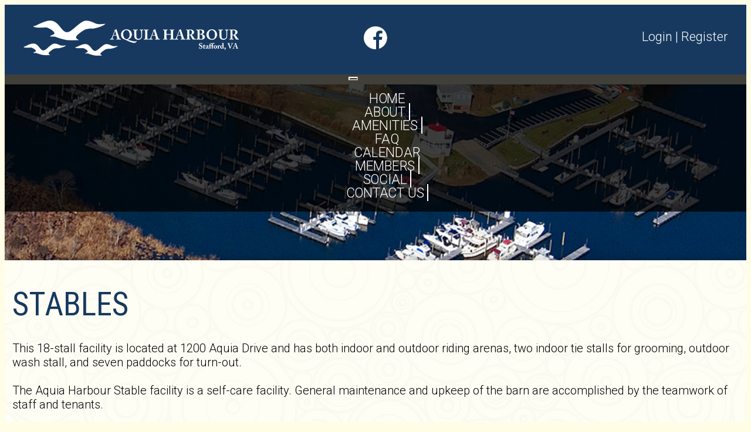

--- FILE ---
content_type: text/html; charset=UTF-8
request_url: https://www.aquiaharbour.org/stables/
body_size: 2448
content:
<!DOCTYPE html>
<html lang="en">
<head>
	<meta property="og:title" content="Stables"><meta property="og:site_name" content="Aquia Harbour Property Owners Association"><meta property="og:url" content="https://www.aquiaharbour.org/"><meta property="og:type" content="website"><meta property="og:image" content="https://www.aquiaharbour.org/admin2/adminfiles/grfx/opengraph/hoasites-opengraph.png"><meta property="og:description" content="Website by HOA Sites">
<meta http-equiv="Content-Type" content="text/html; charset=utf-8"/>
<script type="text/javascript" src="/admin2/common/scripts/vendor/tinymce/6.8.4/tinymce.min.js"></script>
<script type="text/javascript" src="/admin2/common/scripts/vendor/ckfinder3.7.0/ckfinder.js?v=1491"></script>
<script type="text/javascript" src="/admin2/common/scripts/dist/public-core-scripts.js?v=1491"></script>
<script type="text/javascript" src="/admin2/common/scripts/dist/public-core-scripts-css.js?v=1491"></script>
<script type="text/javascript" src="/admin2/common/scripts/dist/public-features-scripts.js?v=1491"></script>

<script type="text/javascript">
	$(function () {
		PublicPageLoader.init();
				PublicPageLoader.doSafariThemeHack();
			});
</script>

<script type="text/javascript" src="/admin2/common/scripts/vendor/bootstrap/3.4.1/js/bootstrap.min.js"></script>
<script type="text/javascript" src="/admin2/common/scripts/vendor/mnw/scrolltotop.min.js"></script>
<link href="/admin2/common/scripts/vendor/bootstrap/3.4.1/css/bootstrap.min.css" rel="stylesheet" type="text/css"/>
<link href="/admin2/common/css/bs3-overrides.min.css" rel="stylesheet" type="text/css"/>
<meta name="viewport" content="width=device-width, initial-scale=1.0">
<script src="/admin2/common/scripts/vendor/mnw/designs/evolution/zoster.min.js" type="text/javascript"></script>

<title>Stables</title>
<meta name="keywords" content="Aquia Harbour Property Owners Association"/>
<meta name="description" content="Visit Aquia Harbour Property Owners Association. Browse information and resources for Aquia Harbour Property Owners Association"/>

	<link href="/admin2/common/css/public-responsive.min.css?v=1491" rel="stylesheet" type="text/css"/>

<script src = "https://www.google.com/recaptcha/api.js"></script>
	<link href="/admin2/common/css/themes-forms-features.min.css?v=1491" rel="stylesheet" type="text/css"/>

	<link href="/css/css.css" rel="stylesheet" type="text/css"/>
	<link href="/css/all.min.css" rel="stylesheet">
	<style>.boldtext{font-size:17px;color:#073092;font-weight:bold;}.boldtext2{font-size:17px;color:#0A44D0;font-weight:bold;}</style>

	

</head>
<body>
<div class="wrapper">
	<div id="headerSpacer"></div>
	<div class="header">
		<div class="header__inner">
			<div class="container">
				<a class="navbar-brand" href="/">
					<img src="/grfx/logo.png" alt="" class="img-responsive" alt="Logo">
				</a>

				<div class="socials">
					<ul>
						<li>
							<a href="https://www.facebook.com/aquiaharbour" target="_blank">
								<i class="ico-facebook"></i>
							</a>
						</li>
											</ul>
				</div>

				<nav class="nav-utilities">
					<div class="ca loginExtraClass">
						<a href="/login/">Login</a> | <a href="/register/">Register</a>			</div>

									</nav>
			</div>
		</div>
		<div class="nav-container">
			<div class="container">
							<script type="text/javascript">
				$(function () {
					PublicScripts.Designs.NavBars.setResponsiveDropDownBehavior();

					$(window).on("resize", function () {
						PublicScripts.Designs.NavBars.setResponsiveDropDownBehavior();
					});
				});
			</script>
			<nav class="navbar navbar-default" role="navigation">
				<div class="container-fluid">
					<div class="navbar-header">
						<button type="button" class="navbar-toggle" data-toggle="collapse" data-target="#bs-example-navbar-collapse-1">
							<span class="sr-only">Toggle navigation</span> <span class="icon-bar"></span>
							<span class="icon-bar"></span> <span class="icon-bar"></span>
						</button>
						<a class="navbar-brand" href="/">Menu</a>
					</div>

					<div class="collapse navbar-collapse" id="bs-example-navbar-collapse-1">
						<ul class="nav navbar-nav">
									<li class=""><a href="/home/">Home</a></li>
	<li class="dropdown ">
		<a href="#" class="dropdown-toggle noclick" data-toggle="dropdown">About <b class="caret"></b></a>
		<ul class="dropdown-menu">
		<li><a href="/the-community/">The Community</a></li>
		<li><a href="/board-of-directors/">Board of Directors</a></li>
		<li><a href="/management-team/">Management Team</a></li>
		<li><a href="/committees/">Committees</a></li>
		<li><a href="/community-map/">Map</a></li>
		</ul>
	</li>
	<li class="dropdown ">
		<a href="#" class="dropdown-toggle noclick" data-toggle="dropdown">Amenities <b class="caret"></b></a>
		<ul class="dropdown-menu">
		<li><a href="/swimming-pools/">Pools | 2025 Pool Info</a></li>
		<li><a href="/aquia-harbour-police-department/">Police Department</a></li>
		<li><a href="/gated-access/">Gated Access</a></li>
		<li><a href="/country-club-golf-club/">Country Club | Golf Club</a></li>
		<li><a href="/marina/">Marina & Kayak/Canoe Launch</a></li>
		<li><a href="/harbour-inn-clubhouse/">Community Center</a></li>
		<li><a href="/parks-tot-lots/">Parks & Recreation</a></li>
		<li><a href="/stables/">Stables</a></li>
		<li><a href="/walking/bridle-paths/">Walking Trails</a></li>
		<li><a href="/preschool/">Preschool</a></li>
		</ul>
	</li>
		<li class=""><a href="/faq/">FAQ</a></li>
		<li class=""><a href="/calendar/">Calendar</a></li>
	<li class="dropdown ">
		<a href="#" class="dropdown-toggle noclick" data-toggle="dropdown">Members <b class="caret"></b></a>
		<ul class="dropdown-menu">
		<li><a href="/new-members/">New Members</a></li>
		<li><a href="/forms-documents/">Forms & Documents</a></li>
		<li><a href="/emergency-management/">Emergency Information</a></li>
		</ul>
	</li>
	<li class="dropdown ">
		<a href="#" class="dropdown-toggle noclick" data-toggle="dropdown">Social <b class="caret"></b></a>
		<ul class="dropdown-menu">
		<li><a href="/independence-day-celebration/">4th of July Events</a></li>
		<li><a href="/clubs/">Clubs</a></li>
		<li><a href="/harbour-entreprenuers/">AH Entrepreneurs</a></li>
		<li><a href="/upcoming-events/">Upcoming Events</a></li>
		</ul>
	</li>
	<li class="dropdown ">
		<a href="#" class="dropdown-toggle noclick" data-toggle="dropdown">Contact Us <b class="caret"></b></a>
		<ul class="dropdown-menu">
		<li><a href="/contact-us/">Contact Us</a></li>
		<li><a href="/resale/">Submit a Request</a></li>
		<li><a href="/requests-for-proposals/">Requests for Proposals</a></li>
		<li><a href="/employment/">Employment</a></li>
		</ul>
	</li>
						</ul>
					</div>
				</div>
			</nav>
			</div>
		</div>
	</div>

	<main class="main">
					<div class="header-inner" style="background-image: url(/grfx/randomheader/header-inner.jpg)"></div>
	
		<div class="main__inner" style="background-image: url(/grfx/bg-pattern.jpg);">
				<section class="section contentPad">
		<div class="container">
			<div class="section__body">
				<div class="row">
					<div class="col-md-12">
						<h1 class="title secondaryColorText">Stables</h1>
					</div>
				</div>
				<div class="row">
					<div class="col-md-12">
						<div>This 18-stall facility is located at 1200 Aquia Drive and has both indoor and outdoor riding arenas, two indoor tie stalls for grooming, outdoor wash stall, and seven paddocks for turn-out.</div>
<div>&nbsp;</div>
<div>The Aquia Harbour Stable facility is a self-care facility.&nbsp;General maintenance and upkeep of the barn are accomplished by the teamwork of staff and tenants.</div>
<div>&nbsp;</div>
<div>For more information about the stables <a href="/editor_upload/File/Stables/24-09%20FAQ%20for%20stables%20doc.pdf" target="_blank" rel="noopener">Click Here</a> to read our FAQ, contact us at stables@aquiaharbour.org or call the AHPOA business office at 540-659-3050.</div>

					</div>
				</div>
			</div>
		</div>
	</section>
		</div>
	</main>

	<footer class="footer">
		<div class="container">
			<div class="copyright">
				<p>&copy; Copyright 2026 <a href="/home/">Aquia Harbour Property Owners Association</a>  | <a href="https://hoa-sites.com" rel="nofollow" target="_blank">Condo Website</a> by  <a href="https://hoa-sites.com" rel="nofollow" target="_blank">HOA Sites</a>  | <a href="/terms/">Terms of Use</a>  | <a href="/admin2/adminfiles/default.php">Admin</a> 
</p>
			</div>
		</div>
	</footer>
</div>

</body>
</html>

--- FILE ---
content_type: text/css
request_url: https://www.aquiaharbour.org/css/css.css
body_size: 6715
content:
@import url('https://fonts.googleapis.com/css?family=Quicksand|Roboto:300,300i,400,400i,700,700i|Roboto+Condensed');

/* 
	Table of Contents

    01. Settings ----------------------------------
    02. Sprite ------------------------------------
    03. Generic -----------------------------------
    04. Base --------------------------------------
    05. Fonts -------------------------------------
    06. Helpers -----------------------------------
         Clear ------------------------------------
         Notext -----------------------------------
         Hidden -----------------------------------
         Alignleft --------------------------------
         Alignright -------------------------------
         Disabled ---------------------------------
         Grid -------------------------------------
         Responsive Helpers -----------------------
    07. Reset -------------------------------------
    08. Regions -----------------------------------
    09. Container ---------------------------------
    10. Content -----------------------------------
    11. Footer ------------------------------------
    12. Header ------------------------------------
         Navbar Fixed Top -------------------------
    13. Main --------------------------------------
    14. Shell -------------------------------------
    15. Sidebar -----------------------------------
    16. Wrapper -----------------------------------
    17. Modules -----------------------------------
    18. Accordion ---------------------------------
    19. Button ------------------------------------
         Button Block -----------------------------
         Button Large -----------------------------
    20. Callout -----------------------------------
    21. Col ---------------------------------------
    22. Copyright ---------------------------------
    23. Entry -------------------------------------
         Entry Lg Text ----------------------------
         Entry Lg Text ----------------------------
         Entry Lg Text ----------------------------
    24. Feature -----------------------------------
    25. Form Elements -----------------------------
    26. Form --------------------------------------
    27. Form Search -------------------------------
    28. Link More ---------------------------------
         Link More Large --------------------------
    29. List --------------------------------------
    30. Logo --------------------------------------
    31. Nav ---------------------------------------
    32. Nav Utilities -----------------------------
    33. Navbar Brand ------------------------------
    34. Navbar ------------------------------------
         Navbar Default ---------------------------
         DropDown ---------------------------------
         Navbar Fixed Top -------------------------
         Navbar Toggle ----------------------------
    35. Row ---------------------------------------
         Row Flex ---------------------------------
    36. Section -----------------------------------
         Section Solid ----------------------------
    37. Section Intro -----------------------------
    38. Section Contacts --------------------------
    39. Slider ------------------------------------
    40. Slider Main -------------------------------
    41. Socials -----------------------------------
    42. Table -------------------------------------
    43. Widget ------------------------------------
    44. Themes ------------------------------------
 */

/* ------------------------------------------------------------ *\
	Settings
\* ------------------------------------------------------------ */

.form-search form:after {
	content: '';
	line-height: 0;
	display: table;
	clear: both;
}

.main .main__inner:after,
.entry .entry__image:after,
.entry .entry__image-holder,
.section-intro .section__slider,
.section-contacts .section__map .map,
.slider-main .slider__slide,
.slider-main .slider__slide-image {
	position: absolute;
	top: 0;
	right: 0;
	bottom: 0;
	left: 0;
}

.main .main__inner:after,
.entry .entry__image-holder,
.slider-main .slider__slide-image {
	background-size: cover;
	background-position: center center;
	background-repeat: no-repeat;
}

/* ------------------------------------------------------------ *\
	Sprite
\* ------------------------------------------------------------ */
.socials i {
	width: 40px;
	height: 39px;
	display: inline-block;
	vertical-align: middle;
}
.ico-facebook {
	background: url(/grfx/ico-social.png) no-repeat;
}

.ico-instagram {
	background: url(/grfx/ico-social.png) no-repeat;
	background-position: 0 -78px;
}

.ico-linkedin {
	background: url(/grfx/ico-social.png) no-repeat;
	background-position: 0 -39px;
}

.ico-twitter {
	background: url(/grfx/ico-social.png) no-repeat;
	background-position: 0 -117px;
}

.ico-quotes {
	background-image: url(/grfx/ico-social/sprite.png);
	background-position: 0% 0%;
	background-size: 117.04545454545455% 100%;
	width: 264px;
	height: 249px;
	display: inline-block;
	vertical-align: middle;
	font-size: 0px;
}

.ico-search {
	background-image: url(/grfx/ico-social/sprite.png);
	background-position: 94.03508771929825% 80%;
	background-size: 1287.5% 1037.5%;
	width: 24px;
	height: 24px;
	display: inline-block;
	vertical-align: middle;
	font-size: 0px;
}




/* ------------------------------------------------------------ *\
	Generic
\* ------------------------------------------------------------ */

/* ------------------------------------------------------------ *\
	Base
\* ------------------------------------------------------------ */

body {
	background: #fffde5;
	font-family: 'Roboto', sans-serif;
	font-size: 20px;
	line-height: 1.2;
	color: #000;
	font-weight: 300;
}

a {
	color: #17395f;
	text-decoration: underline;
	-webkit-transition: .3s;
	-o-transition: .3s;
	transition: .3s;
}

a[href^="tel"] {
	color: inherit;
	text-decoration: none;
}

a:hover {
	text-decoration: none;
	color: #17395f;
}

h1,
h2,
h3,
h4,
h5,
h6 {
	margin-bottom: 0.6em;
	margin-top: 0;
	font-family: 'Roboto Condensed', sans-serif;
	color: #17395f;
	font-weight: 400;
	text-transform: uppercase;
}
h2.entry__title {
    font-size: 56px;
}
h1 {
	font-size: 40px;
}

h2 {
	font-size: 36px;
}

h3 {
	font-size: 30px;
	line-height: 1.11;
}

h4 {
	font-size: 24px;
}

h5 {
	font-size: 20px;
}

h6 {
	font-size: 16px;
}

.testimonial blockquote {
	position: relative;
	padding: 20px 0 17px 293px;
	border: 0;
	font-size: 40px;
}

.testimonial blockquote:before {
	content: '';
	position: absolute;
	top: 2px;
	left: 0;
	width: 264px;
	height: 249px;
	background-image: url(/grfx/ico-quote.png);
	background-size: 100%;
	-webkit-box-shadow: 0px 0px 15px 0px rgba(1, 2, 2, 0.25);
	box-shadow: 0px 0px 15px 0px rgba(1, 2, 2, 0.25);
}

.testimonial blockquote p {
	margin-bottom: 11px;
}

.testimonial blockquote footer h4 {
	display: inline-block;
	vertical-align: middle;
	margin-bottom: 0;
	font-family: 'Roboto', sans-serif;
	font-size: 30px;
	font-weight: 400;
	color: #fff;
	text-transform: capitalize;
}

.testimonial blockquote footer:before {
	display: none;
}

@media (max-width: 991px) {
    h2.entry__title {
        font-size: 45px;
    }
    
    h1 {
        font-size: 36px;
    }

	h2 {
		font-size: 30px;
	}

	h3 {
		font-size: 25px;
	}

	.testimonial blockquote {
		font-size: 35px;
		padding: 0 0 0 293px;
	}

	blockquote footer h4 {
		font-size: 25px;
	}
}

@media (max-width: 767px) {
	.testimonial blockquote {
		font-size: 25px;
		padding: 0 0 0 169px;
	}

	.testimonial blockquote:before {
		width: 149px;
		height: 140px;
	}

	.testimonial blockquote footer h4 {
		font-size: 18px;
	}
}

@media (max-width: 479px) {
	.testimonial blockquote {
		font-size: 20px;
		padding: 0 0 0 69px;
	}

	.testimonial blockquote:before {
		width: 52px;
		height: 50px;
	}
}

/* ------------------------------------------------------------ *\
	Fonts
\* ------------------------------------------------------------ */

/* ------------------------------------------------------------ *\
	Helpers
\* ------------------------------------------------------------ */

/*  Clear  */

.clear:after {
	content: '';
	display: block;
	clear: both;
}

/*  Notext  */

.notext {
	overflow: hidden;
	text-indent: 101%;
	white-space: nowrap;
}

/*  Hidden  */

[hidden],
.hidden {
	display: none !important;
}

/*  Alignleft  */

.alignleft {
	float: left;
}

/*  Alignright  */

.alignright {
	float: right;
}

/*  Disabled  */

[disabled],
.disabled {
	cursor: default;
}

/*  Grid  */

.cols {
	display: -webkit-box;
	display: -ms-flexbox;
	display: flex;
	-webkit-box-orient: horizontal;
	-webkit-box-direction: normal;
	-ms-flex-flow: row wrap;
	flex-flow: row wrap;
}

.col {
	max-width: 100%;
	-webkit-box-flex: 1;
	-ms-flex: 1 1;
	flex: 1 1;
}

.col--1of2 {
	max-width: 50%;
	-webkit-box-flex: 0;
	-ms-flex: 0 0 50%;
	flex: 0 0 50%;
}

/*  Responsive Helpers  */

.visible-xs-block,
.visible-xs-inline,
.visible-xs-inline-block,
.visible-sm-block,
.visible-sm-inline,
.visible-sm-inline-block,
.visible-md-block,
.visible-md-inline,
.visible-md-inline-block,
.visible-lg-block,
.visible-lg-inline,
.visible-lg-inline-block {
	display: none !important;
}

@media (max-width: 767px) {
	.hidden-xs {
		display: none !important;
	}

	.visible-xs-block {
		display: block !important;
	}

	.visible-xs-inline {
		display: inline !important;
	}

	.visible-xs-inline-block {
		display: inline-block !important;
	}
}

@media (min-width: 768px) and (max-width: 1023px) {
	.hidden-sm {
		display: none !important;
	}

	.visible-sm-block {
		display: block !important;
	}

	.visible-sm-inline {
		display: inline !important;
	}

	.visible-sm-inline-block {
		display: inline-block !important;
	}
}

@media (min-width: 992px) and (max-width: 1200px) {
	.hidden-md {
		display: none !important;
	}

	.visible-md-block {
		display: block !important;
	}

	.visible-md-inline {
		display: inline !important;
	}

	.visible-md-inline-block {
		display: inline-block !important;
	}
}

@media (min-width: 1201px) {
	.hidden-lg {
		display: none !important;
	}

	.visible-lg-block {
		display: block !important;
	}

	.visible-lg-inline {
		display: inline !important;
	}

	.visible-lg-inline-block {
		display: inline-block !important;
	}
}

/* ------------------------------------------------------------ *\
	Reset
\* ------------------------------------------------------------ */

* {
	-webkit-box-sizing: border-box;
	box-sizing: border-box;
}

ul {
	padding-left: 40px;
}

*:before,
*:after {
	-webkit-box-sizing: inherit;
	box-sizing: inherit;
}

article,
aside,
details,
figcaption,
figure,
footer,
header,
hgroup,
menu,
nav,
section,
summary,
main {
	display: block;
}

template {
	display: none;
}

html {
	-webkit-tap-highlight-color: rgba(0, 0, 0, 0);
	tap-highlight-color: rgba(0, 0, 0, 0);
}

body {
	-moz-osx-font-smoothing: grayscale;
	-webkit-font-smoothing: antialiased;
	font-smoothing: antialiased;
	-webkit-text-size-adjust: none;
	-moz-text-size-adjust: none;
	-ms-text-size-adjust: none;
	text-size-adjust: none;
}

iframe,
video,
audio,
object {
	max-width: 100%;
}

img,
iframe {
	border: 0 none;
}

img {
	height: auto;
	display: inline-block;
	vertical-align: middle;
}

address {
	font-style: normal;
}

nav ul,
nav ol {
	list-style: none outside none;
}

/* ------------------------------------------------------------ *\
	Regions
\* ------------------------------------------------------------ */

/* ------------------------------------------------------------ *\
	Container
\* ------------------------------------------------------------ */

/* ------------------------------------------------------------ *\
	Content
\* ------------------------------------------------------------ */

/* ------------------------------------------------------------ *\
	Footer
\* ------------------------------------------------------------ */

.footer {
	padding: 22px 0;
	background: #17395f;
	font-family: 'Quicksand', sans-serif;
	font-size: 14px;
	line-height: 1;
	color: #fff;
}

/* ------------------------------------------------------------ *\
	Header
\* ------------------------------------------------------------ */

.header-inner {
	background: url(/grfx/header-inner.jpg) no-repeat top center;
	background-size: cover;
	height: 300px;
}

.loginExtraClass {
	display: inline;
}
.loginLinBreak:after {
	content: ' ';
	white-space: normal;
}
.login-links > div {
	text-align: right !important;
	display: inline;
}

.header {
	position: absolute;
	top: 0;
	left: 0;
	right: 0;
	z-index: 999;
	background-color: #17395f;
	color: #fff;
	margin-bottom: 100px;
}

#headerSpacer {
	height: 136px;
}
.header .header__inner {
	padding: 27px 0 32px;
}

.header .header__inner .container {
	position: relative;
	display: -webkit-box;
	display: -ms-flexbox;
	display: flex;
	-ms-flex-wrap: nowrap;
	flex-wrap: nowrap;
	-webkit-box-align: center;
	-ms-flex-align: center;
	align-items: center;
	padding: 0 31px 0 32px;
}

.header .header__inner .navbar-brand {
	float: none;
	-webkit-box-flex: 0;
	-ms-flex: 0 1 33.33%;
	flex: 0 1 33.33%;
	max-width: 33.33%;
	padding: 0;
}

.header .header__inner .socials {
	-webkit-box-flex: 0;
	-ms-flex: 0 1 33.33%;
	flex: 0 1 33.33%;
	max-width: 33.33%;
	text-align: center;
	margin-top: -2px;
	padding: 0 10px;
}

.header .header__inner .nav-utilities {
	font-size: 22px;
	-webkit-box-flex: 0;
	-ms-flex: 0 1 33.33%;
	flex: 0 1 33.33%;
	max-width: 33.33%;
	text-align: right;
	margin-top: -5px;
}

.header--show-form .header__inner .form-search {
	opacity: 1;
	visibility: visible;
}

/* navbar */
.header .nav-container {
	position: absolute;
	top: 100%;
	left: 0;
	right: 0;
	-webkit-transition: -webkit-box-shadow .3s;
	transition: -webkit-box-shadow .3s;
	-o-transition: box-shadow .3s;
	transition: box-shadow .3s;
	transition: box-shadow .3s, -webkit-box-shadow .3s;
}

/*  Navbar Fixed Top  */

.header .navbar--fixed-top {
	position: fixed;
	top: 0;
	background-color: #17395f;
	-webkit-box-shadow: 0px 0px 15px 0px rgba(1, 2, 2, 0.5);
	box-shadow: 0px 0px 15px 0px rgba(1, 2, 2, 0.5);
}

.header .navbar--fixed-top .navbar-header {
	display: none;
}

@media (max-width: 767px) {
	.header .header__inner {
		padding: 10px 0;
	}

	.header .header__inner .container {
		/*-webkit-box-pack: justify;
		-ms-flex-pack: justify;
		justify-content: space-between;*/
		display: block;
		padding: 0 10px;
	}

	.header .header__inner .navbar-brand {
		display: block;
		margin: 0 auto 10px;
		max-width: max-content;
	}

	.header .header__inner .socials {
		float: left;
		max-width: 50%;
		text-align: left;
		margin-top: 0;
		padding: 0;
	}

	.header .header__inner .nav-utilities {
		float: right;
		max-width: 50%;
		text-align: right;
		margin-top: 0;
	}
}

@media (max-width: 479px) {
.header .header__inner .socials {
		float: none;
		width: 100%;
		text-align: center;
		max-width: 100%;
	}

	.header .header__inner .nav-utilities {
		float: none;
		width: 100%;
		text-align: center;
		max-width: 100%;
	}
}

/* ------------------------------------------------------------ *\
	Main
\* ------------------------------------------------------------ */

.main {
	position: relative;
}

.main .main__inner {
	position: relative;
}

/* ------------------------------------------------------------ *\
	Shell
\* ------------------------------------------------------------ */

.shell {
	max-width: 1220px;
	padding-left: 10px;
	padding-right: 10px;
	margin: auto;
}

.shell--fluid {
	max-width: none;
}

/* ------------------------------------------------------------ *\
	Sidebar
\* ------------------------------------------------------------ */

/* ------------------------------------------------------------ *\
	Wrapper
\* ------------------------------------------------------------ */

.wrapper {
	position: relative;
	min-height: 100vh;
	overflow-x: hidden;
}

/* ------------------------------------------------------------ *\
	Modules
\* ------------------------------------------------------------ */

/* ------------------------------------------------------------ *\
	Accordion
\* ------------------------------------------------------------ */

/* ------------------------------------------------------------ *\
	Button
\* ------------------------------------------------------------ */

.btn {
	display: inline-block;
	vertical-align: middle;
	padding: 10px 30px;
	border-radius: 0;
	background: #17395f;
	font-family: 'Roboto Condensed', sans-serif;
	font-size: 28px;
	line-height: 1;
	font-weight: 400;
	color: #fff;
	text-align: center;
	cursor: pointer;
	text-decoration: none;
	-webkit-appearance: none;
	-moz-appearance: none;
	appearance: none;
	letter-spacing: .03em;
}

.btn:hover {
	background: #17395f;
	color: #fff;
}

/*  Button Block  */

.btn--block {
	display: block;
	padding-left: 0;
	padding-right: 0;
}

/*  Button Large  */

.btn--lg {
	min-width: 360px;
}

@media (max-width: 991px) {
	.btn {
		font-size: 26px;
	}

	.btn--lg {
		min-width: 300px;
	}
}

@media (max-width: 767px) {
	.btn {
		font-size: 20px;
	}

	.btn--lg {
		min-width: auto;
	}
}

/* ------------------------------------------------------------ *\
	Callout
\* ------------------------------------------------------------ */

.callout {
	display: -webkit-box;
	display: -ms-flexbox;
	display: flex;
	-ms-flex-wrap: nowrap;
	flex-wrap: nowrap;
	-webkit-box-align: center;
	-ms-flex-align: center;
	align-items: center;
	-webkit-box-pack: justify;
	-ms-flex-pack: justify;
	justify-content: space-between;
	padding: 12px 15px;
	background: rgba(0, 0, 0, .75);
	color: #fff;
}

.callout .callout__title {
	font-family: 'Roboto', sans-serif;
	color: inherit;
	font-weight: 300;
	text-transform: none;
	padding-right: 20px;
	margin-bottom: 0;
}

@media (max-width: 991px) {
	.callout {
		display: block;
	}

	.callout .callout__title {
		margin-bottom: 20px;
		padding-right: 0;
	}
}

/* ------------------------------------------------------------ *\
	Col
\* ------------------------------------------------------------ */

.homeBorder .col-md-4, .con-border-left {
	border-left: 1px solid #17395f;
}

/* ------------------------------------------------------------ *\
	Copyright
\* ------------------------------------------------------------ */

.copyright span {
	display: inline-block;
}

.copyright p {
	margin-bottom: 0;
}

.copyright a {
	position: relative;
	color: #fff;
	font-weight: 400;
	text-decoration: none;
}

.copyright a:visited{
  color: #FFF;
}

.copyright a:hover {
	color: #17395f;
	text-decoration: underline;
}

@media (max-width: 479px) {
	.copyright {
		text-align: center;
	}

	.copyright span {
		display: block;
		margin-bottom: 10px;
	}

	.copyright a:first-of-type {
		padding-left: 0;
	}

	.copyright a:first-of-type:before {
		display: none;
	}
}

/* ------------------------------------------------------------ *\
	Entry
\* ------------------------------------------------------------ */

.entry .entry__head {
	margin-bottom: 10px;
}

.entry .entry__title {
	line-height: .95;
	font-weight: 400;
}

.entry .entry__title a {
	color: inherit;
	text-decoration: none;
}

.entry .entry__image {
	position: relative;
	display: block;
	height: 315px;
	margin-bottom: 24px;
}

.entry .entry__image:after {
	content: '';
	background: rgba(0, 0, 0, .75);
	opacity: 0;
	visibility: hidden;
	-webkit-transition: opacity .3s, visibility .3s;
	-o-transition: opacity .3s, visibility .3s;
	transition: opacity .3s, visibility .3s;
}

.entry .entry__image:hover:after {
	opacity: 1;
	visibility: visible;
}

.entry .entry__body p:last-of-type {
	margin-bottom: 15px;
}

.entry .entry__body p:last-child {
	margin-bottom: 0;
}

.entry .entry__body a {
	font-size: 24px;
	font-weight: 700;
}

.entry .entry__body a[href^="tel"] {
	font-size: 27px;
	font-weight: 300;
}

/*  Entry Lg Text  */

.entry--lg-text {
	font-size: 20px;
	line-height: 1.2;
}

.entry--lg-text .entry__head {
	margin-bottom: 25px;
}

@media (max-width: 991px) {
	.entry .entry__image {
		height: 230px;
	}

	/*  Entry Lg Text  */
	.entry--lg-text {
		font-size: 20px;
	}
}

@media (max-width: 767px) {
	.entry .entry__image {
		height: 330px;
	}

	.entry .entry__body a {
		font-size: 20px;
	}

	/*  Entry Lg Text  */
	.entry--lg-text {
		font-size: 20px;
	}
}

@media (max-width: 479px) {
	.entry .entry__image {
		height: 230px;
	}
}

/* ------------------------------------------------------------ *\
	Feature
\* ------------------------------------------------------------ */

.features {
	background: rgba(0, 0, 0, .75);
}

.features [class^="col-"] {
	border: 0;
	margin-bottom: 0;
}

.feature {
	padding: 30px 10px 25px;
	text-align: center;
}

.feature .feature__inner {
	display: block;
}

.feature a.feature__inner {
	text-decoration: none;
}

.feature .feature__title {
	color: #fff;
}

.feature .feature__image {
	position: relative;
	max-width: 110px;
	height: 91px;
	margin: 0 auto 16px;
	font-size: 90px;
	color: #fff;
}

@media (max-width: 767px) {
	.feature .feature__image {
		max-width: 70px;
		height: 51px;
		font-size: 55px;
	}
}

@media (max-width: 479px) {
	.features [class^="col-"] {
		width: 100%;
	}

	.feature {
		padding: 20px 20px 15px;
	}
}

/* ------------------------------------------------------------ *\
	Form Elements
\* ------------------------------------------------------------ */
.field {
	width: 100%;
	height: 42px;
	padding: 5px 10px;
	border: 0;
	border-radius: 0;
	font-family: 'Roboto', sans-serif;
	font-size: 18px;
	line-height: 42px;
	color: #000;
}

@media (max-width: 767px) {
	.field {
		min-height: 40px;
		padding: 5px;
		font-size: 16px;
	}
}


/* ------------------------------------------------------------ *\
	Form
\* ------------------------------------------------------------ */

/* ------------------------------------------------------------ *\
	Form Search
\* ------------------------------------------------------------ */

.form-search .field {
	min-height: 32px;
	line-height: 32px;
	padding: 5px 10px;
}

.form-search .form__body {
	float: left;
	width: calc(100% - 94px);
}

.form-search .form__actions {
	float: left;
	padding-top: 0;
	width: 94px;
}

.form-search .form__btn {
	display: inline-block;
	vertical-align: middle;
	min-width: auto;
	min-height: 32px;
	padding: 5px 20px;
	border: 0;
	border-radius: 0;
	background: #17395f;
	font-size: 18px;
	line-height: 32px;
	-webkit-appearance: none;
	-moz-appearance: none;
	appearance: none;
}

.form-search .form__label {
	display: none;
}

@media (max-width: 767px) {
	.form-search .form__btn {
		font-size: 16px;
	}

	.form-search .form__body {
		float: left;
		width: calc(100% - 69px);
	}

	.form-search .form__actions {
		width: 69px;
	}
}

/* ------------------------------------------------------------ *\
	Link More
\* ------------------------------------------------------------ */

.link-more {
	font-family: 'Roboto', sans-serif;
	font-size: 24px;
	font-weight: 700;
}

/*  Link More Large  */

.link-more--lg {
	font-size: 27px;
}

@media (max-width: 767px) {
	.link-more {
		font-size: 20px;
	}
}

/* ------------------------------------------------------------ *\
	List
\* ------------------------------------------------------------ */

[class^="list-"] {
	list-style: none outside none;
}

/* ------------------------------------------------------------ *\
	Logo
\* ------------------------------------------------------------ */

.logo {
	display: inline-block;
	vertical-align: middle;
	max-width: 295px;
}

/* ------------------------------------------------------------ *\
	Nav
\* ------------------------------------------------------------ */

/* ------------------------------------------------------------ *\
	Nav Utilities
\* ------------------------------------------------------------ */

.nav-utilities li {
	position: relative;
	display: inline-block;
	font-size: 22px;
	line-height: 1;
	text-transform: uppercase;
}

.nav-utilities li + li {
	padding-left: 30px;
}

.nav-utilities li + li:after {
	content: '';
	position: absolute;
	top: 2px;
	left: 10px;
	width: 1px;
	height: 20px;
	background: currentColor;
}

.nav-utilities a {
	color: inherit;
	text-decoration: none;
}

.nav-utilities a:hover {
	color: #fff;
	text-decoration: underline;
}

.nav-utilities a:hover:after {
	opacity: 1;
	visibility: visible;
}

@media (max-width: 991px) {
	.nav-utilities li {
		font-size: 20px;
	}

	.nav-utilities li + li {
		padding-left: 20px;
	}

	.nav-utilities li + li:after {
		top: 3px;
		left: 7px;
		height: 15px;
	}
}

@media (max-width: 767px) {
	.nav-utilities li {
		font-size: 16px;
	}

	.nav-utilities li + li:after {
		top: 0;
		left: 7px;
		height: 14px;
	}

	.nav-utilities i {
		width: 14px;
		height: 14px;
	}
}

/* ------------------------------------------------------------ *\
	Navbar Brand
\* ------------------------------------------------------------ */

.navbar-brand {
	display: inline-block;
	height: auto;
	padding: 0 17px;
}

.navbar-brand > img {
	display: inline-block;
}

/* ------------------------------------------------------------ *\
	Navbar
\* ------------------------------------------------------------ */

.navbar {
	margin-bottom: 0;
	border-radius: 0;
}

.navbar .navbar-header {
	padding-left: 15px;
}

.navbar .navbar-brand {
	opacity: 0;
	visibility: hidden;
	max-height: 0;
	-webkit-transition: opacity .3s, visibility .3s, max-height .3s;
	-o-transition: opacity .3s, visibility .3s, max-height .3s;
	transition: opacity .3s, visibility .3s, max-height .3s;
}
@media (max-width: 991px) {
	.header .navbar--fixed-top .navbar-header {
		display: block;
	}
	.navbar .navbar-brand {
		color: #fff;
		margin-top: 15px;
		opacity: 1;
		visibility: visible;
		max-height: auto;
		max-height: initial;
	}
}

/*  Navbar Default  */

.nav-container {
	background-color: rgba(0, 0, 0, .75);
}
.navbar-default {
	border: 0;
	background-color: transparent;
	color: #fff;
	line-height: 0;
	text-align: center;
}

.navbar-default a {
	-webkit-transition: color .3s;
	-o-transition: color .3s;
	transition: color .3s;
}

.navbar-default .navbar-nav > li {
	font-family: 'Roboto', sans-serif;
	font-size: 23px;
	line-height: 1;
	text-transform: uppercase;
	letter-spacing: -.01em;
}

.navbar-default .navbar-nav > li > a {
	color: #fff;
	padding: 15px 15px;
	text-decoration: none;
}

.navbar--fixed-top .navbar-default .navbar-nav > li > a {
	padding: 15px 15px 30px;
}

@media (max-width: 1199px) {
	.navbar-default .navbar-nav > li > a {
		padding: 15px 10px;
	}
}


.navbar-default
.navbar-nav > .active > a,
.navbar-default
.navbar-nav > .active > a:focus,
.navbar-default
.navbar-nav > .active > a:hover,
.navbar-default .navbar-nav > .open > a,
.navbar-default .navbar-nav > .open > a:focus,
.navbar-default .navbar-nav > .open > a:hover {
	background: transparent;
	color: #fff;
}

.navbar-default .navbar-nav > li > a:focus,
.navbar-default .navbar-nav > li > a:hover {
	color: #fff;
}

.navbar-default .navbar-nav {
	float: none;
	display: inline-block;
	vertical-align: middle;
}

.navbar-default .caret {
	width: 10px;
	height: 10px;
	border-width: 2px 2px 0 0;
	border-style: solid;
	border-color: currentColor;
	margin: -9px 0 0 6px;
	-webkit-transform: rotate(135deg);
	-ms-transform: rotate(135deg);
	transform: rotate(135deg);
}

@media (min-width: 992px) {
	body:not(.is-touch) .navbar-default .dropdown:hover .dropdown-menu,
	body:not(.is-touch) .navbar-default .dropdown.open .dropdown-menu {
		opacity: 1;
		display: block;

	}
}

.navbar-default .dropdown.open .dropdown-menu {
	opacity: 1;
	display: block;
}

/*  DropDown  */
@media (min-width: 992px) {
	.dropdown-menu {
		-webkit-transition: opacity .3s, visibility .3s, max-height .3s;
		-o-transition: opacity .3s, visibility .3s, max-height .3s;
		transition: opacity .3s, visibility .3s, max-height .3s;
	}
}
.dropdown-menu {
	display: none;
	left: -25%;
	opacity: 0;
	overflow: hidden;
	min-width: 251px;
	background: #fffde5;
	padding: 0;
	border-radius: 0;
	border: 0;
	text-align: center;
}

.dropdown-menu > li > a {
	padding: 9px 10px;
	font-family: 'Roboto', sans-serif;
	font-size: 23px;
	line-height: 1;
	font-weight: 300;
	color: #17395f;
	text-decoration: none;
}

.dropdown-menu > li > a:focus,
.dropdown-menu > li > a:hover {
	background: #17395f;
	color: #fff;
}

.navbar-collapse {
	border-top: 0;
	-webkit-box-shadow: none;
	box-shadow: none;
}

.navbar-collapse.in::-webkit-scrollbar {
	display: none;
}

/*  Navbar Fixed Top  */

.navbar--fixed-top {
	padding: 30px 0 0;
	text-align: right;
}

.navbar--fixed-top .navbar-collapse {
	margin-right: -28px;
	margin-top: -5px;
}

.navbar--fixed-top .navbar-brand {
	opacity: 1;
	visibility: visible;
	max-height: 50px;
	max-width: 180px;
}

/*  Navbar Toggle  */

.navbar-default .navbar-toggle {
	border-color: #fff;
	border-radius: 0;
	background: transparent;
	-webkit-transition: background .3s;
	-o-transition: background .3s;
	transition: background .3s;
}

.navbar-default .navbar-toggle:focus,
.navbar-default .navbar-toggle:hover {
	background-color: #17395f;
}

.navbar-default .navbar-toggle .icon-bar {
	background-color: #fff;
}

@media (max-width: 991px) {
	.navbar .navbar-header {
		padding-left: 0;
	}

	.navbar-default .navbar-nav > li {
		font-size: 20px;
	}

	.navbar-default .navbar-nav > li > a {
		padding: 15px 15px;
	}

	.dropdown-menu {
		min-width: 200px;
	}

	.dropdown-menu > li > a {
		font-size: 20px;
		white-space: initial;
	}

	.navbar--fixed-top .navbar-collapse {
		margin-right: -25px;
	}

	.navbar--fixed-top .navbar-nav > li {
		font-size: 18px;
	}

	.navbar--fixed-top .navbar-nav > li > a {
		padding: 15px 9px;
	}

	.navbar--fixed-top .dropdown-menu > li > a {
		font-size: 18px;
	}

	.navbar-default .navbar-nav .open .dropdown-menu > li > a {
		color: inherit;
	}
}

@media (max-width: 767px) {
	.navbar {
		padding: 10px 0;
	}

	.navbar-default .navbar-nav > li,
	.navbar--fixed-top .navbar-nav > li {
		font-size: 25px;
	}

	.navbar--fixed-top .navbar-nav > li > a,
	.navbar-default .navbar-nav > li > a {
		padding: 15px 15px;
	}

	.dropdown-menu > li > a,
	.navbar--fixed-top .dropdown-menu > li > a {
		font-size: 20px;
	}

	.dropdown-menu {
		min-width: 100%;
	}

	.navbar--fixed-top .navbar-collapse {
		margin-right: 0;
	}

}

/* ------------------------------------------------------------ *\
	Row
\* ------------------------------------------------------------ */

/*  Row Flex  */

.row--flex {
	display: -webkit-box;
	display: -ms-flexbox;
	display: flex;
	-webkit-box-orient: horizontal;
	-webkit-box-direction: normal;
	-ms-flex-flow: row nowrap;
	flex-flow: row nowrap;
}

@media (max-width: 767px) {
	.row--flex {
		-webkit-box-orient: horizontal;
		-webkit-box-direction: normal;
		-ms-flex-flow: row wrap;
		flex-flow: row wrap;
	}
}

/* ------------------------------------------------------------ *\
	Section
\* ------------------------------------------------------------ */

.section .section__body {
	padding: 42px 13px 43px;
	background: rgba(255, 255, 255, .6);
	-webkit-box-shadow: 0px 0px 15px 0px rgba(1, 2, 2, 0.25);
	box-shadow: 0px 0px 15px 0px rgba(1, 2, 2, 0.25);
}

/*  Section Solid  */

.section--solid {
	background: -webkit-gradient(linear, left top, left bottom, from(rgba(139, 165, 74, 1)), to(rgba(97, 115, 52, 1)));
	background: -o-linear-gradient(top, rgba(139, 165, 74, 1) 0%, rgba(97, 115, 52, 1) 100%);
	background: linear-gradient(to bottom, rgba(139, 165, 74, 1) 0%, rgba(97, 115, 52, 1) 100%);
	color: #fff;
}

.section--solid .section__body {
	background: transparent;
	-webkit-box-shadow: none;
	box-shadow: none;
}

.section--solid [class^="col-"] {
	border-left-color: inherit;
}

.section--solid .entry .entry__head {
	margin-bottom: 17px;
}

.section--solid .entry .entry__title {
	color: inherit;
}

.section--solid .link-more:hover {
	color: inherit;
}

/* ------------------------------------------------------------ *\
	Section Intro
\* ------------------------------------------------------------ */

.section-intro {
	position: relative;
	display: -webkit-box;
	display: -ms-flexbox;
	display: flex;
	-ms-flex-wrap: wrap;
	flex-wrap: wrap;
	-webkit-box-align: end;
	-ms-flex-line-pack: end;
	align-content: flex-end;
	-webkit-align-items: flex-end;
	height: 1023px;
}

.section-intro .section__body {
	position: relative;
	z-index: 1;
	-webkit-box-flex: 0;
	-ms-flex: 0 1 100%;
	flex: 0 1 100%;
	max-width: 100%;
	margin-bottom: 25px;
}

.section-intro .features {
	position: relative;
	z-index: 1;
	-webkit-box-flex: 0;
	-ms-flex: 0 1 100%;
	flex: 0 1 100%;
	max-width: 100%;
	width: 100%;
}


@media (max-width: 1024px) {
	.section-intro {
		height: 900px;
	}
}

@media (max-width: 767px) {
	.section-intro {
		height: 700px;
	}
}

@media (max-width: 479px) {
	.section-intro {
		display: block;
		height: auto;
	}

	.section-intro .section__slider {
		position: relative;
		width: 100%;
		height: 570px;
	}

	.section-intro .section__body {
		position: absolute;
		bottom: calc(100% - 540px);
		margin-bottom: 0;
	}

	.section-intro .callout {
		margin: 0 -15px;
	}
}

/* ------------------------------------------------------------ *\
	Section Contacts
\* ------------------------------------------------------------ */

.section-contacts {
	position: relative;
	overflow: hidden;
}

.section-contacts [class^="col-"] {
	border-left: 0;
}

.section-contacts .section__map .container {
	position: relative;
	min-height: 300px;
}

.section-contacts .section__map .map {
	-webkit-box-shadow: 0px 0px 15px 0px rgba(1, 2, 2, 0.25);
	box-shadow: 0px 0px 15px 0px rgba(1, 2, 2, 0.25);
}

.section-contacts .map iframe {
	width: 100%;
	height: 100%;
}

.section-contacts .section__body {
	position: absolute;
	top: 0;
	left: 0;
	right: 0;
	padding: 37px 0;
	background: rgba(0, 0, 0, .75);
	color: #fff;
}

.section-contacts .entry {
	padding: 10px 0 0;
}

.section-contacts .entry .entry__title {
	margin-bottom: 22px;
	color: inherit;
}

.section-contacts .entry .entry__body {
	line-height: 1.1;
}

.section-contacts .entry .entry__body p {
	margin-bottom: 22px;
}

.section-contacts .entry .entry__body p:last-child {
	margin-bottom: 0;
}

.section-contacts .entry .entry__body ul {
	list-style-type: none;
	padding-left: 0;
}

.section-contacts .entry .entry__body ul li {
	margin-bottom: 10px;
}

.section-contacts .entry .entry__body ul li:last-child {
	margin-bottom: 0;
}

.section-contacts .navbar-brand {
	float: none;
}

@media (max-width: 991px) {
	.section-contacts .navbar-brand {
		margin-bottom: 20px;
	}
}

@media (max-width: 767px) {
	.section-contacts .section__map .container {
		min-height: 300px;
	}

	.section-contacts .section__body {
		position: relative;
		top: auto;
		left: auto;
		right: auto;
	}
}

@media (max-width: 479px) {
	.section-contacts {
		text-align: center;
	}

	.section-contacts .navbar-brand {
		float: none;
		display: block;
		margin-bottom: 0;
	}

	.section-contacts .navbar-brand > img {
		display: inline-block;
		vertical-align: middle;
	}
}

/* ------------------------------------------------------------ *\
	Slider
\* ------------------------------------------------------------ */

/* ------------------------------------------------------------ *\
	Slider Main
\* ------------------------------------------------------------ */

.slider-main,
.slider-main .slider__clip,
.slider-main .slider__slides,
.slider-main .owl-stage-outer,
.slider-main .owl-stage,
.slider-main .owl-item,
.slider-main .slider__slide {
	height: 100%;
}

.slider-main .slider__slide {
	height: 100%;
}

/* ------------------------------------------------------------ *\
	Socials
\* ------------------------------------------------------------ */

.socials ul {
	list-style-type: none;
	font-size: 0;
	line-height: 0;
	padding-left: 0;
}

.socials li {
	display: inline-block;
	vertical-align: middle;
	padding: 3px;
}

.socials li a {
	display: block;
	border-radius: 50%;
	-webkit-transition: -webkit-box-shadow .3s;
	transition: -webkit-box-shadow .3s;
	-o-transition: box-shadow .3s;
	transition: box-shadow .3s;
	transition: box-shadow .3s, -webkit-box-shadow .3s;
}

.socials li a:hover {
	-webkit-box-shadow: 0px 0px 15px 0px rgba(1, 2, 2, 0.5);
	box-shadow: 0px 0px 15px 0px rgba(1, 2, 2, 0.5);
}

/* ------------------------------------------------------------ *\
	Table
\* ------------------------------------------------------------ */

/* ------------------------------------------------------------ *\
	Widget
\* ------------------------------------------------------------ */

.widgets {
	list-style: none outside none;
}

/* ------------------------------------------------------------ *\
	Themes
\* ------------------------------------------------------------ */

/*********************************/
/*** Central Styles ****/
/*********************************/

.primaryColorBg, .calendarhead, .dirviewtitle, .accordion-section-title {
	background-color: #17395f;
}

.primaryColorText, .primaryColorText a, a {
	color: #17395f;
}

.secondaryColorBg, .accordion-section-title.active, .accordion-section-title:hover {
	background-color: #17395f;
}

.secondaryColorText, .secondaryColorText a, a:hover, .colortext, h2, h3, h1 {
	color: #17395f;
}

.tertiaryColorBg {
	background-color: #fff;
}

.tertiaryColorText {
	color: #fff;
}

.contentPad {
	
}
.contentpad .section__body {
	padding: 30px 0;
}
h1.title {
	margin: 0 0 30px;
	padding: 0
}
.title {
	font-size: 55px;
}
.titleLine, .titleLine2 {
	height: 7px;
	margin-bottom: 30px;
}
.titleLine2 {
	margin-bottom: 0;
}

.title2 {
	font-size: 15px;
	font-weight: bold;
	text-align: center;
}

.boldtext {
	color: #37a4d7;
	font-weight: bold;
}

.boldtext2 {
	color: #8b776c;
	font-weight: bold;
}

.colortext {
	
}

.organizerrow {
	padding: 4px;
	font-weight: bold;
	color: #FFFFFF;
	background-color: #660000;
}

.organizerlight {
	background-color: #F2F4F7;
}

.dirviewrow {
	background-color: #F1F3F5;
}

.dirviewtitle, .calendarhead {
	font-size: 14px;
	font-weight: bold;
	color: #FFFFFF;
}

/*********************************/
/*** Home Page Boxes ****/
/*********************************/

.homebox .title2 {
	color: #fff;
	background-color: #6c5043;
	padding: 10px 0;
}

.homebox {
	border: 1px solid #6c5043;
}

.home-boxes-fluid {
	padding-left: 0 !important;
	padding-right: 0 !important;
}

/*********************************/
/*** Accordion Boxes ****/
/*********************************/
.accordion {
	background-color: transparent;
	font-size: 22px;
}
.accordion .calendarhead {
	font-size: 24px;
	font-weight: 300;
	line-height: 1;
	text-align: left;
	padding: 15px 15px 10px 45px;
}

.accordion a:link.calendarhead, .accordion a:active.calendarhead  {
	text-decoration: none;
	
}
.accordion-section-title.active, .accordion-section-title:hover {
	color: #fff;
}

.accordion-section-title {
	position: relative;
}

.accordion-section-content {
	background-color: #fff;
	color: #000;
	margin: 5px 0;
}

.accordion-arrow {
	display: none;
	float: left !important;
	margin-right: 10px;
	background-image: none;
}

.accordion-arrow.active {
	background-image: none;
}


/*********************************/
/*** Call to Action Form ****/
/*********************************/

.cta-header {
	font-size: 24px;
	margin-bottom: 15px;
}

.cta-wrapper label {
	font-weight: normal;
	margin: 5px 0 7px;
	font-size: 18px;
}

.cta-wrapper input[type="text"], .cta-wrapper input[type="password"], .cta-wrapper textarea {
	border-radius: 0;
	background: #fff;
}

.cta-wrapper #submit {
	margin-top: 7px;
}

@media (max-width: 991px) {
	.mnw-sidebar {
		margin-top: 30px;
	}

	.contact-img {
		margin: 20px auto;
	}
}

/*********************************/
/*** Styles ****/
/*********************************/
.day strong, .dirviewtitle strong, .calendarhead th, .calendarhead strong {
	font-weight: normal;
}

.section-contacts a {
	color: #fff;
}